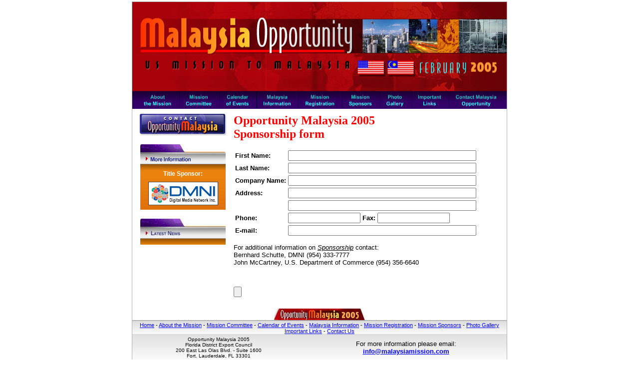

--- FILE ---
content_type: text/html
request_url: https://malaysiamission.com/sponsor_form.html
body_size: 2871
content:
<html>                                                                                                                                               



<head>
<title>Opportunity Malaysia. US Mission to Malaysia.</title>
<meta name="keywords" content="Malaysia, Business, political contacts, joint ventures, business deals, business consultation, appointments, lobbyists, cultural assistance, electronic business, usa">
<meta http-equiv="Content-Type" content="text/html; charset=iso-8859-1">
<meta name="description" content="Opportunity Malaysia is a mission to connect businessmen looking for joint ventures and business opportunities in the South East Asia region. Best contacts politically and in private enterprise.">
<script language="JavaScript" src="pop_layer.js"></script>


</head>

<body text="#000000" vlink="#0000FF" alink="#0000FF" leftmargin="0" topmargin="0" marginwidth="3" marginheight="3" link="#0000FF" onScroll="windowScroll();">

<div align="center">
<table width="704" border="0" cellpadding="0" cellspacing="1" height="656" bgcolor="#B0B0B0">
  <tr>
    <td>
<table width="704" border="0" cellpadding="0" cellspacing="0" height="656" bgcolor="#FFFFFF">
  <tr bgcolor="#FFFFFF">
    <td valign="top" colspan=2 width="750" align="left" height="214">
<img src=images/header.jpg border=0 width=750 height=214 usemap=#header_map>
<map name=header_map>
<AREA SHAPE=rect COORDS='0,181,91,213' HREF='about.html' ALT='About The Mission'>
<AREA SHAPE=rect COORDS='92,181,170,213'  HREF='steering.html' ALT='Mission Committee'>
<AREA SHAPE=rect COORDS='171,181,236,213' HREF='bdt.html' ALT='Calendar of Events'>
<AREA SHAPE=rect COORDS='237,181,331,213' HREF='team.html' ALT='Malaysia Information'>
<AREA SHAPE=rect COORDS='332,181,410,213' HREF='register_form.html' ALT='Mission Registration'>
<AREA SHAPE=rect COORDS='411,181,479,213' HREF='sponsor.html' ALT='Mession Sponsors'>
<AREA SHAPE=rect COORDS='480,181,539,213' HREF='photo.html' ALT='Photo Gallery'>
<AREA SHAPE=rect COORDS='540,181,608,213' HREF='links.html' ALT='Important Links'>
<AREA SHAPE=rect COORDS='609,181,749,213' HREF='contact.html' ALT='Contact Opportunity Malaysia'>
    </td>
  </tr>
  <tr> 
    <td valign="top" width="202" align="left"><img src='images/spacer.gif' width='200' height='10'></td>
    <td valign="top" width="494" align="left"><img src='images/spacer.gif' width='490' height='10'></td>
  </tr>

  <tr> 
    <td valign="top" height="100%" width="202" align="center">

    <div align="center">
<a href="contact.html"><img src="images/contact.jpg" border="0"></a><br><br>
</div>
<div align="center">
	<table border="0" cellpadding="0" cellspacing="0" width="171">
		<tr>
			<td width="100%"><img src="images/more.jpg" border="0"></td>
		</tr>
		<tr>
			<td width="100%" background="images/back.jpg">
				

          </p>

				<p align="center"><span style="color:#ffffff"><strong><span style="font-family: Arial; font-size: 12px">Title Sponsor:</span></strong></span><br /><a href="http://www.dmni.com/" target="_blank"><img height="47" vspace="9" border="0" width="140" alt="Digital Media Network (DMNI.COM)" src="cache/images/31.jpg" align="" /></a><br /></p>


				
			</td>
		</tr>
	</table>
</div>

        
    <br>

    <div align="center">
	<table border="0" cellpadding="0" cellspacing="0" width="171">
		<tr>
			<td colspan="7" width="100%" background="images/news.jpg" height="52"> </td>
		</tr>
		<tr>
			<td width="100%">

			</td>
		</tr>
	</table>
</div>


    </td>
    <td valign="top" width="544" align="left" height="100%">
    <table align="left" width="544" cellpadding="0" cellspacing="0" border="0">
		<tr><td>

<script language='Javascript'>

function fform3_submit()
{
   msg = "";
   if ( document.fform3.elements['data[fname]'].value == "" && document.fform3.elements['data[lname]'].value == "")
   {
     msg += "'Name' field is required\n";
   }
   if ( document.fform3.elements['data[email]'].value == "" )
   {
     msg += "'E-mail' field is required\n";
   }
   else
   {
    if ( !(
            document.fform3.elements['data[email]'].value.indexOf("@")>0
            && document.fform3.elements['data[email]'].value.indexOf(".")>0
            && document.fform3.elements['data[email]'].value.indexOf(".")+1<document.fform3.elements['data[email]'].value.length
            && document.fform3.elements['data[email]'].value.indexOf("@")+1<document.fform3.elements['data[email]'].value.length
          )
       )
    {
      msg += "You must submit VALID 'E-mail'\n";
    }
   }

   if ( msg != "" )
   {
     alert(msg);
     return false;
   }

   document.fform3.submit();
}      
</script>

<p><b><font face="Times New Roman, Times, serif" size="5" color="#FF0000">
Opportunity Malaysia 2005<br>
Sponsorship form
</font></b> </p>

<font face="Arial, Helvetica, sans-serif" size="2">

<form name="fform3" method="post">

<p>
<input type="hidden" name="todo" value="save">

<table>
<tr><td><font face="Arial, Helvetica, sans-serif" size="2"><b>First Name:</td><td><input type="text" name="data[fname]" size="45"></td></tr>
<tr><td><font face="Arial, Helvetica, sans-serif" size="2"><b>Last Name:</td><td><input type="text" name="data[lname]" size="45"></td></tr>
<tr><td><font face="Arial, Helvetica, sans-serif" size="2"><b>Company Name:</td><td><input type="text" name="data[company]" size="45"></td>
<tr><td><font face="Arial, Helvetica, sans-serif" size="2"><b>Address:</td><td><input type="text" name="data[address]" size="45"></td></tr>
<tr><td><font face="Arial, Helvetica, sans-serif" size="2"><b>&nbsp</td><td><input type="text" name="data[address2]" size="45"></td></tr>
<tr><td><font face="Arial, Helvetica, sans-serif" size="2"><b>Phone:</td><td><input type="text" name="data[phone]" size="16"><font face="Arial, Helvetica, sans-serif" size="2"><b> Fax: <input type="text" name="data[fax]" size="16"></td></tr>
<tr><td><font face="Arial, Helvetica, sans-serif" size="2"><b>E-mail:</td><td><input type="text" name="data[email]" size="45"></td></tr>
<!--tr><td><font face="Arial, Helvetica, sans-serif" size="2"><b>Signature:</td><td><input type="text" name="data[signature]" size="45"></td></tr-->
</table>

<!--p>
<b>Make check payable to: District Export Council</b><br>
<b>Mail to:</b><br>
U.S. Commercial Service<br>
U.S. Department of Commerce<br>
200 E. Las Olas Blvd.<br>
Suite 1600<br>
Fort Lauderdale, FL 33301<br><br>

<input type="checkbox" name="data[cb_2]" value="1"> Send Invoice<br>
<input type="checkbox" name="data[cb_3]" value="1" checked> I give you permission to contact me by fax and/or email<br>
</p>

<p>
<b>Check Sponsorship Level:</b>
<p>
<input type="checkbox" name="data[cb_4]" value="1"> <b>Diamond Package. $25, 000.00 - Benefits</b>
<ol>
1)	Flight for One Included.<br>
2)	Two Rooms in 5 stars hotel for event included.<br>
3)	Gold Key service for appointments included.<br>
4)	Company logo in newspaper advert about event.<br>
5)	Company logo in prime spot on Program.<br>
6)	About company on program whole page.<br>
7)	Logo on Main/First Page of Web site.<br>
8)	Link and to profile of your company on the web site.<br>
9)	Link to your company's web site.<br>
10)	Your company's logo on the front of all invitation.<br>
11)	Gala Dinner included for 10 people. <br>
12)	Ten-minute speech at gala dinner.<br>
13)	Tee Shirt, 10 pieces.<br>
14)	Event Pin, 10 Pieces.<br>
</ol>
<input type="checkbox" name="data[cb_5]" value="1"> <b>Platinum Package $15, 000.00 - Benefits</b>
<ol>
1)	One Room in 5 stars hotel for event included.<br>
2)	Gold Key service for appointments included.<br>
3)	Company Logo on program.<br>
4)	About company on program half page<br>
5)	Company logo in newspaper advert about event.<br>
6)	Logo on Main/First Page of Web site.<br>
7)	Link and to profile of your company on the web site.<br>
8)	Link to your company's web site.<br>
9)	Gala Dinner included for 5 people.<br>
10)	Five-minute speech at gala dinner.<br>
11)	Your company's logo on the inside of all invitation.<br>
12)	Gala Dinner 5 people included.<br>
</ol>
<input type="checkbox" name="data[cb_6]" value="1"> <b>Gold Package $10, 000.00 - Benefits</b>
<ol>
1)	Company Logo on program.<br>
2)	About company on program quarter page.<br>
3)	Company logo in newspaper advert about event.<br>
4)	Gala Dinner included for 2 people.<br>
5)	Company profile will be read at gala Dinner.<br>
6)	Logo on Main/First Page of Web site.<br>
7)	Link and to profile of your company on the web site.<br>
8)	Link to your company's web site.<br>
9)	Your company's logo on the back of all invitation.<br>
10)	Gala Dinner for  3 people included.<br>
</ol>
<input type="checkbox" name="data[cb_7]" value="1"> <b>Silver Package $5, 000.00</b>
<ol>
1)	Company Logo on program.<br>
2)	About company on program eighth of page.<br>
3)	Logo on Main/First Page of Web site.<br>
4)	Link and to profile of your company on the web site. <br>
5)	Link to your company's web site.<br>
6)	Your company's logo on the back of all invitation. <br>
7)	Gala Dinner 2 included.<br>
8)	Company profile will be read at gala Dinner<br>
</ol>
<input type="checkbox" name="data[cb_8]" value="1"> <b>Bronze Package $1, 000.00</b>
<ol>
1)	Logo on about the sponsor Page of Web site.<br>
2)	Link to your company's web site.<br>
3)	Tee Shirt.<br>
4)	Event Pin.<br>
5)	Gala Dinner for 1 included.<br>
</ol-->

<p align="left">
<font face="Arial, Helvetica, sans-serif" size="2">
For additional information on <u><i>Sponsorship</i></u> contact:<br>
Bernhard Schutte, DMNI (954) 333-7777<br>
John McCartney, U.S. Department of Commerce (954) 356-6640
</p>
<br>

<p><input type="submit" onClick="fform3_submit();return false;"></p>

</font></p>
</form>
</td></tr>
		<tr><td align="right" width="100%" height="10"> </td></tr>
	</table>


    </td>
  </tr>
  <tr> 
	<td valign="top" width="696" align="center" colspan="2"><img src="images/footer.jpg"></td>
  </tr>
  <tr>
	<td valign="top" align="center" colspan="2" background="images/f_s.gif">
<img src="images/e.gif" border="0" height="4"><br><small><font face="Arial"><small><a
 href="index.html">Home</a> - <a
 href="about.html">About the Mission</a>
- <a href="steering.html">Mission Committee</a> - <a
 href="bdt.html">Calendar of Events</a> - <a href="team.html">Malaysia Information</a> 
- <a
 href="register_form.html">Mission Registration</a> - <a
 href="sponsor.html">Mission Sponsors</a>
- <a href="photo.html">Photo Gallery</a>
<a href="links.html">Important Links</a>
- <a href="contact.html">Contact Us</a>
</small></font></small><br>
	</td>
  <tr>
	<td valign="top" align="center" colspan="2" background="images/f_b.gif">
<p align="center"><span style="font-family: Verdana; font-size: 9px; color: rgb(0,0,0);"><table border="0" width="100%" id="table1" cellspacing="0" cellpadding="5">
  <tr>
    <td align="center" valign="top">
    <pre wrap><font size="1" face="Arial">Opportunity Malaysia 2005
Florida District Export Council
200 East Las Olas Blvd. - Suite 1600
Fort. Lauderdale, FL 33301</font></pre>
    </td>
    <td align="center" valign="middle"><font size="2" face="Arial">For more 
    information please email:<br><b><a href="mailto:info@malaysiamission.com">
    info@malaysiamission.com</a></b><br>
	</font>
	</td>
  </tr>
  <tr>
    <td colspan="2"><center>
    <div align="center">
      <table width="100%" border="0" cellspacing="0" cellpadding="0" bgcolor="#ffffff" id="table2">
        <tr>
          <td align="center"><font size="1" face="Arial"><font color="#000080">
          <b>Site designed by Digital Media Network, Inc.</b></font> - Tel.: 
          (954) 333-7777 - Email.: <a href="mailto:info@dmni.com">info@dmni.com</a> 
          - Internet: <a href="http://www.dmni.com/">http://www.dmni.com</a></font></td>
        </tr>
      </table>
    </div>
    </center></td>
  </tr>
</table></td>
  </tr>
  </table>

</td></tr></table>
</div>
<table height="1%" cellpadding="0" cellspacing="0">
  <tr><td ID='forLayers'></td></tr>
</table>
</body>
</html>

--- FILE ---
content_type: application/javascript
request_url: https://malaysiamission.com/pop_layer.js
body_size: 2317
content:
myEscape = function( str) {
  return escape( str).replace( /\//g, "%2F").replace( /\\/g, "%5C");
}

function windowScroll()
{
  all_layers = document.getElementById( "forLayers").innerHTML;
  regexp = /\<div[ ]+id=([^ \>]+)/gi;
  regexp2 = /\<div[ ]+id=["']?([^ \>"']+)["']?/i;
  res = all_layers.match( regexp);
  layers_ids = new Array();
  try
  {
    i3 = 0;
    for( i=0;i<res.length;i++)
    {
      res2 = res[i].match( regexp2);
      if ( res2[1].length > 0 ) layers_ids[i3++] = res2[1];
    }
  } catch( ex){};
  for( i=0;i<layers_ids.length;i++)
  {
    eval( layers_ids[i]+"_.onScroll();");
  }
}

function hide_layer( name)
{
  if ( !document.getElementById( name) ) return;
  content = document.getElementById("forLayers").innerHTML;
  patern = "<div ID="+name+"[^ÿ]*</div>";
  var regexpr = new RegExp( patern, "i");
  content = content.replace( regexpr, "");
  document.getElementById("forLayers").innerHTML = content;
}
function addLayer( id)
{
//  deleteAllLayer();
  if ( document.getElementById( id) ) return;
  content = document.getElementById("forLayers").innerHTML;
  content += '<div ID="'+id+'" style="position:absolute;left:-1000;top:-1000"></div>';
  document.getElementById("forLayers").innerHTML = content;
}
function deleteAllLayer()
{
  document.getElementById("forLayers").innerHTML = "";
}

function open_video( title, fname, width, height)
{
  addLayer( "Video_preview");
  Video_preview_ = new PopLayer( "Video_preview", title, "./video.php?URL=./images/video/"+fname+"&width="+width+"&height="+height);
  Video_preview_.width = width+25;
  Video_preview_.height = height+60;
  Video_preview_.showMe();
}

function open_file( title, pname )
{
  addLayer( "File_preview");
  File_preview_ = new PopLayer( "File_preview", title, "./page.php?name="+pname);
  File_preview_.width = 600;
  File_preview_.height = 500;
  File_preview_.showMe();
}

function open_resume( title, id )
{
  addLayer( "File_preview");
  File_preview_ = new PopLayer( "File_preview", title, "./resume.php?id="+id);
  File_preview_.width = 500;
  File_preview_.height = 500;
  File_preview_.showMe();
}

function str_replace(t, r, s) {
	i = s.indexOf(t);
	while (i > -1) {
		s = s.substring(0, i)+r+s.substring(i+t.length, s.length);
		i = s.indexOf(t);
	};
	return s;
}

function tellafriend( title, pname )
{
  addLayer( "File_preview");
  File_preview_ = new PopLayer( "File_preview", "Tell A Friend", "./tell_form.php?URL="+str_replace( '&', '!',location.href));
  File_preview_.width = 600;
  File_preview_.height = 500;
  File_preview_.showMe();
}


// $Id: pop_layer.js,v 1.12 2006/11/09 09:04:05 a Exp $

var cur_o;
var offsetx;
var offsety;
var operation_type = 0;
isIE=document.all;
isNN=!document.all&&document.getElementById;
ddEnabled=false;
min_y = 215;
__popLayers__ = {};

ddInit = function(e) {
	topDog=isIE ? "BODY" : "HTML";
	hotDog=isIE ? event.srcElement : e.target;  
	while ( !( (hotDog.id || "").indexOf( "titleBar")==0 || (hotDog.id || "").indexOf( "whresize")==0) && hotDog.tagName!=topDog) {
		hotDog=isIE ? hotDog.parentElement : hotDog.parentNode;
	}
	if (hotDog.id.indexOf( "titleBar") == 0 ) {
		__popLayers__name = hotDog.id.substr( 8);
		offsetx=isIE ? event.clientX : e.clientX;
		offsety=isIE ? event.clientY : e.clientY;
		operation_type = 1;
		ddEnabled=true;
	} else if (hotDog.id.indexOf( "whresize") == 0 ) {
		__popLayers__name = hotDog.id.substr( 8);
		offsetx=isIE ? event.clientX : e.clientX;
		offsety=isIE ? event.clientY : e.clientY;
		operation_type = 2;
		ddEnabled=true;
	}
}
dd = function(e) {
	if (!ddEnabled) return;
	if ( operation_type == 1 ) {
		var cur_o = __popLayers__[__popLayers__name].Layer;
		now_offsetx=isIE ? event.clientX : e.clientX;
		now_offsety=isIE ? event.clientY : e.clientY;
		left_ = parseInt(cur_o.style.left)+(now_offsetx-offsetx);
		top_ = parseInt(cur_o.style.top)+(now_offsety-offsety);
		offsetx=now_offsetx;
		offsety=now_offsety;
		if ( top_ < min_y ) {
			top_ = min_y;
			ddEnabled = false;
		}
		cur_o.style.left=left_;
		cur_o.style.top=top_;
	} else if ( operation_type == 2 ) {
		var cur_o = __popLayers__[__popLayers__name];
		now_offsety=isIE ? event.clientY : e.clientY;
		now_offsetx=isIE ? event.clientX : e.clientX;
		cur_o.setHeight( parseInt( cur_o.getHeight())-(offsety-now_offsety));
		cur_o.setWidth( parseInt( cur_o.getWidth())-(offsetx-now_offsetx));
		offsety=now_offsety;
		offsetx=now_offsetx;
	} else {
		ddEnabled = false;
	}
}
try{
	document.onmousedown=ddInit;
	document.onmouseup=Function("ddEnabled=false");
	document.onmousemove=dd;
} catch( e){}

function PopLayer( name, title, url, header) {
//-------------------------------------
//          Local Variables
//-------------------------------------

	this.whichDog=false;
	this.url = url;
	this.name = name;
	this.title = title;
	this.min_y = min_y;
	this.m_pos_y = 0;
	this.m_pos_x = 0;
	this.offsetx = 0;
	this.offsety = 0;
	this.width = 800;
	this.height = 700;
	this.open = false;
	this.iframe = null;
	this.iframe_width = "100%";
	this.bgcolor = "#FFFFFF";

	if ( this.url.indexOf( "?") ) {
		this.url.concat( "&WINDOW_BODY_ONLOAD="+myEscape( "top."+this.name+"_.iframeOnload( window);"));
	} else {
		this.url.concat( "?WINDOW_BODY_ONLOAD="+myEscape( "top."+this.name+"_.iframeOnload( window);"));
	}

	this.scrollPosition=document.body.scrollTop;
	this.header = header || '\
<table width="1" BGCOLOR="$$bgcolor$$" height="$height" cellspacing="0" cellpadding="0" style="border:1px solid #007DBD;">\
	<tr>\
		<td width="100%">\
			<table border="0" width="100%" cellspacing="0" cellpadding="3" height="36">\
				<tr>\
					<td ID="titleBar$$name$$" style="cursor:move" width="100%" BGCOLOR="#007DBD">\
						<table border="0" width="100%" cellspacing="0" cellpadding="0">\
							<tr>\
								<td ID="titleBar$$name$$" style="cursor:move" width="100%"><b style="color:#FFFFFF;font-size: 12px;font-family: Arial, Verdana;cursor:move">$$title$$</b></td>\
								<td style="cursor:hand"><a href="#" onclick="'+name+'_.hideMe();return false"><img src="./images/ico_close.gif" border=0></a></td>\
							</tr>\
						</table>\
					</td>\
				</tr>\
				<tr>\
					<td style="padding:4px" colspan="2">\
						<table width="100%" border="0" cellpadding="1" cellspacing="1" valign=top bgcolor="$$bgcolor$$">\
							<tr>\
								<td align="center"><iframe TRUSTED="YES" APPLICATION="yes" id="$$iframe_name$$" name="$$iframe_name$$" width="$$iframe_width$$" src="$$url$$" FRAMEBORDER=0 scrolling="auto" onload="'+this.name+'_.iframeOnload( this);"></iframe></td>\
							</tr>\
						</table>\
					</td>\
				</tr>\
			</table>\
		</td>\
	</tr>\
	<tr>\
		<td align="right"></td>\
	</tr>\
</table>';

	this.Layer = document.getElementById( this.name);
	this.Layer.style.zIndex=10000;
	__popLayers__[this.name] = this;
//-------------------------------------
//              Methods
//-------------------------------------
	this.hideMe = function() {
		try {
			this.iframe.contentWindow.document.body.innerHTML = "!!!";
		} catch (e) {}
		this.Layer.innerHTML = "";
		if (isIE||isNN) this.Layer.style.visibility="hidden";
		ddEnabled = false;
		this.open = false;
	};
	this.showMe = function() {
		if (isIE||isNN){
			c = this.header.replace( /\$\$url\$\$/g, this.url);
			c = c.replace( /\$\$title\$\$/g, this.title);
			c = c.replace( /\$\$name\$\$/g, this.name);
			c = c.replace( /\$\$width\$\$/g, this.width);
			c = c.replace( /\$\$height\$\$/g, this.height);
			c = c.replace( /\$\$iframe_name\$\$/g, this.iframe_name);
			c = c.replace( /\$\$iframe_width\$\$/g, this.iframe_width);
			c = c.replace( /\$\$bgcolor\$\$/g, this.bgcolor);
			this.Layer.innerHTML = c;
			this.Layer.style.visibility="visible";
		}
		this.iframe = document.getElementById(this.iframe_name) 
	};
	this.centerWindow = function() {
		o = document.body;
		this.m_pos_y = isIE ? (o.scrollTop+o.clientHeight/2)-(this.Layer.clientHeight/2): (o.scrollTop+o.clientHeight/2)-(this.Layer.scrollHeight/2);
		this.m_pos_x = isIE ? (o.scrollLeft+o.clientWidth/2)-(this.Layer.clientWidth/2): (o.scrollLeft+o.clientWidth/2)-(this.Layer.scrollWidth/2);
		if ( this.m_pos_y < this.min_y ) this.m_pos_y = this.min_y;
		this.Layer.style.left = this.m_pos_x;
		this.Layer.style.top = this.m_pos_y;
		this.open = true;
	}
	this.setHeight = function(h) {
		this.iframe.style.height = h;
	};
	this.setWidth = function(w){
		this.iframe.style.width = w;
	};
	this.getHeight = function() {
		return this.iframe.style.height;
	};
	this.getWidth = function(){
		return this.iframe.style.width;
	};
	this.onScroll = function() {
		offset_y = document.body.scrollTop - this.scrollPosition;
		this.scrollPosition = document.body.scrollTop;
		var this_layer = document.getElementById( this.name);
		y = parseInt( this_layer.style.top);
		this_layer.style.top = (y+offset_y<this.min_y)?this.min_y:(y+offset_y);
	};
	this.iframeOnload = function(fr) {
		try {
			this.iframe = fr;
			var frw = fr.contentWindow;
			this.frw = frw;
			frw.popup_close_ = new Function( "top."+this.name+"_.hideMe();");
			frw.refreshSize = new Function( "top."+this.name+"_.refreshSize();");
			this.refreshSize();
		} catch(e) {}
	};
	this.refreshSize = function() {
		var body = this.frw.document.body;
		var w = (body.scrollWidth < 260 ? 260 : body.scrollWidth)-(-10);
		this.setWidth( ( w < this.width )?w:this.width);
		var h = body.scrollHeight-(-10);
		this.setHeight( (h < this.height)?h:this.height);
		this.centerWindow();
	}
}